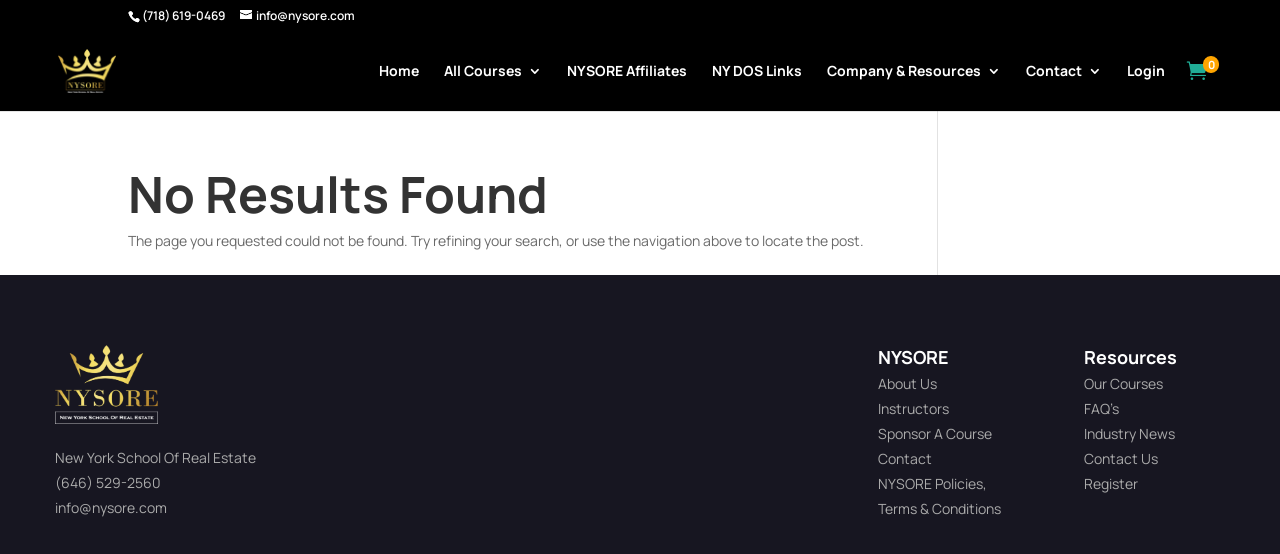

--- FILE ---
content_type: text/css
request_url: https://nysore.com/wp-content/plugins/wdm-learndash-woocommerce-customization/assets/css/public-style.css?ver=1724219544
body_size: 368
content:
#wdm-certificate-wrapper {
  margin-top: 10px;
}
.license-div {
  position: relative;
}

.wdm-container {
  margin: 10px 0px;
}

.wdm-container input {
  width: initial !important;
}

.wdm-container label {
  font-size: 16px;
  margin-right: 10px;
}

.remove-license {
  position: absolute;
  right: 12px;
  font-size: 25px;
  top: 5px;
}

.license-div .wdm-registration-select select {
  width: 100%;
  font-size: initial;
  border: 2px solid #a1a1a1;
  border-radius: 5px;
}

.wdm-profile-select select,
.wdm-profile-expiry-date input {
  width: 100%;
  font-size: initial;
}
.wdm-add-license-profile button {
  font-size: initial;
}

.wdm-add-license-profile {
  margin-top: 10px;
}
.license-div label {
  font-size: initial;
}

.wdm-profile-license-div {
  width: 80%;
  margin-top: 10px;
}

.wdm-license-profile-button {
  margin: 1% 0;
  display: flex;
  flex-direction: column;
}

.wdm-add-license-profile-button {
  font-size: 0.94em !important;
  width: fit-content !important;
  padding: 10px 19px !important;
}

.wdm-update-license-profile-button {
  align-self: center;
  font-size: 0.94em !important;
}

.license-div p {
  padding: 0;
}

.license-div div {
  margin-bottom: 2em;
}

.license-div {
  border: 2px solid #9f9f9f;
  margin: 15px 0;
  padding: 20px 20px 0px 20px;
  border-radius: 20px;
}

.alert {
  padding: 20px;
  background-color: #f44336;
  color: white;
}

.closebtn {
  margin-left: 15px;
  color: white;
  font-weight: bold;
  float: right;
  font-size: 22px;
  line-height: 20px;
  cursor: pointer;
  transition: 0.3s;
}

.closebtn:hover {
  color: black;
}


--- FILE ---
content_type: text/css
request_url: https://nysore.com/wp-content/plugins/sfwd-lms/assets/css/learndash-admin-settings-page.min.css?ver=4.21.2
body_size: 5846
content:
.learndash-settings-page-wrap .error,.learndash-settings-page-wrap .error a{color:red}a.learndash-description-link{color:#000;text-decoration:none}span.learndash-description{display:none}.sfwd_options .sfwd_input p.ld-clear{line-height:0;margin:0}.sfwd_options .ld-setting-field-sub{padding-top:5px}.sfwd_options .ld-setting-field-sub input[type=button]{margin-right:5px}.ld-metabox-description p{color:#666;font-style:italic;font-weight:400;margin:5px 0 0}.sfwd_options .sfwd_option_label .descripton{clear:both;display:block;float:left;font-weight:400;text-align:left}.sfwd_options .ld-settings-sub-level-1 .sfwd_input{border-left:1px solid #ccc;margin-left:10px;padding-left:10px;position:relative}.sfwd_options .ld-settings-sub-level-1 .ld-settings-sub-level-2{border-left:1px solid #ccc;margin-left:10px;padding-left:5px}.sfwd_options .ld-settings-sub-level-1 .ld-settings-sub-level-2 .sfwd_input .sfwd_option_label{max-width:290px;width:calc(38% - 1px)}.sfwd_options .ld-settings-inner .sfwd_input{border-left:1px solid #ccc;margin-left:25px;padding-left:20px}.sfwd_options .ld-settings-inner .sfwd_input .sfwd_option_label{margin-left:0;margin-right:0;max-width:none;min-width:none;padding-right:0;width:30%}.sfwd_options .ld-settings-inner .sfwd_input .sfwd_option_label.sfwd_option_label_full,.sfwd_options .sfwd_input .sfwd_option_label.sfwd_option_label_full{width:100%}.sfwd_options .ld-settings-inner .sfwd_input .sfwd_option_input{max-width:none;min-width:120px;width:65%}.sfwd_options .ld-settings-inner .sfwd_input .sfwd_option_input.sfwd_option_input_full,.sfwd_options .sfwd_option_input.sfwd_option_input_full{width:100%}.sfwd_options .sfwd_input_type_quiz-custom-fields .sfwd_option_input.sfwd_option_input_full{float:none}.sfwd_options .ld-switch-wrapper{display:flex;margin-top:5px}.sfwd_options .ld-switch{margin-right:16px;position:relative}.sfwd_options .ld-switch__input{border:none;height:100%;left:0;margin:0;opacity:0;padding:0;position:absolute;top:0;width:100%;z-index:1}.sfwd_options .ld-switch__track{background-color:#fff;border:2px solid #6c7781;border-radius:9px;box-sizing:border-box;content:"";display:inline-block;height:18px;transition:background .2s ease,border .2s ease;vertical-align:top;width:36px}.sfwd_options .ld-switch__thumb{background-color:#6c7781;border:5px solid #6c7781;border-radius:50%;box-sizing:border-box;display:block;height:10px;left:4px;position:absolute;top:4px;transition:transform .1s ease;width:10px}.sfwd_options .ld-switch__on-off{border:2px solid #6c7781;border-radius:100%;box-sizing:border-box;display:block;height:6px;position:absolute;right:6px;top:6px;width:6px}.sfwd_options .ld-switch__input:checked~.ld-switch__track{background-color:#11a0d2;border-color:#11a0d2}.sfwd_options .ld-switch__input:checked~.ld-switch__thumb{background-color:#fff;border-width:0;transform:translateX(18px)}.sfwd_options .ld-switch__input:checked~.ld-switch__on-off{background-color:#fff;border:0;border-radius:0;height:6px;left:8px;right:auto;width:2px}.sfwd_options .ld-switch__input:focus~.ld-switch__track{box-shadow:0 0 0 2px #fff,0 0 0 3px #6c7781;outline:2px solid #0000;outline-offset:2px}.sfwd_options .ld-switch__input:hover~.ld-switch__track{border-color:#11a0d2}.sfwd_options .ld-switch__input:checked:hover~.ld-switch__track{background-color:#6c7781;border-color:#6c7781}.sfwd_options .ld-switch.-disabled~label,.sfwd_options .ld-switch__input[disabled=disabled]{pointer-events:none}.sfwd_options .ld-switch__input[disabled=disabled]{opacity:0!important}.sfwd_options .ld-switch__input[disabled=disabled]~.ld-switch__track{opacity:.5}.sfwd_options .ld-radio-input{clip:rect(1px,1px,1px,1px);word-wrap:normal!important;border:0;clip-path:inset(50%);height:1px;margin:-1px;overflow:hidden;padding:0;position:absolute;width:1px}.sfwd_options .ld-radio-input__label{margin-right:16px}.sfwd_options .ld-radio-input__label:before{border:2px solid #6c7781;border-radius:100%;box-sizing:border-box;content:"";display:inline-block;height:16px;margin-right:10px;vertical-align:middle;width:16px}.sfwd_options .ld-radio-input__label>span{color:#5f5f5f;font-weight:700;vertical-align:middle}.sfwd_options .ld-radio-input:checked+.ld-radio-input__label:before{background-color:#11a0d2;box-shadow:inset 0 0 0 2px #fff}.sfwd_options .ld-radio-input:checked:focus+.ld-radio-input__label:before{box-shadow:inset 0 0 0 2px #fff,0 0 0 2px #fff,0 0 0 3px #6c7781}.sfwd_options .ld-radio-input:focus+.ld-radio-input__label:before{box-shadow:0 0 0 2px #fff,0 0 0 3px #6c7781;outline:2px solid #0000;outline-offset:2px}.sfwd_options .ld-radio-input:hover+.ld-radio-input__label:before{border-color:#11a0d2}.sfwd_options .ld-radio-input[disabled=disabled],.sfwd_options .ld-radio-input[disabled=disabled]+.ld-radio-input__label{pointer-events:none}.sfwd_options .ld-radio-input[disabled=disabled]+.ld-radio-input__label:before{opacity:.5}.sfwd_options .ld-radio-description{color:#666;padding-left:25px}.sfwd_options .ld-checkbox-input{clip:rect(1px,1px,1px,1px);word-wrap:normal!important;border:0;clip-path:inset(50%);height:1px;margin:-1px;overflow:hidden;padding:0;position:absolute;width:1px}.sfwd_options .ld-checkbox-input__label{margin-right:16px}.sfwd_options .ld-checkbox-input__label:before{border:2px solid #6c7781;box-sizing:border-box;content:"";display:inline-block;height:16px;margin-right:10px;vertical-align:middle;width:16px}.sfwd_options .ld-checkbox-input__label>span{vertical-align:middle}.sfwd_options .ld-checkbox-input:checked+.ld-checkbox-input__label:before{align-items:center;color:#11a0d2;content:"\2713";display:inline-flex;font-weight:900;justify-content:center}.sfwd_options .ld-checkbox-input:focus+.ld-checkbox-input__label:before{box-shadow:0 0 0 2px #fff,0 0 0 3px #6c7781;outline:2px solid #0000;outline-offset:2px}.sfwd_options .ld-checkbox-input:hover+.ld-checkbox-input__label:before{border-color:#11a0d2}.sfwd_options .ld-checkbox-input[disabled=disabled],.sfwd_options .ld-checkbox-input[disabled=disabled]+.ld-checkbox-input__label{pointer-events:none}.sfwd_options .ld-checkbox-input[disabled=disabled]+.ld-checkbox-input__label:before{opacity:.5}.sfwd_options .sfwd_option_input p.learndash-section-field-checkbox-p{margin:3px 0 0;padding:0}.sfwd_options .learndash-section-field-password,.sfwd_options .learndash-section-field-text{border:1px solid #ddd;border-radius:2px;box-shadow:none;box-sizing:border-box;font-size:14px;padding:5px 7px;width:100%}.sfwd_options .learndash-section-field-number.-medium,.sfwd_options .learndash-section-field-text.-medium,.sfwd_options .learndash-section-field-url.-medium{width:50%}.sfwd_options .learndash-section-field-number.-small,.sfwd_options .learndash-section-field-text.-small,.sfwd_options .learndash-section-field-url.-small{width:100px}.sfwd_options .learndash-section-field-number:focus,.sfwd_options .learndash-section-field-text:focus{border-color:#11a0d2;outline:0}.sfwd_options .learndash-section-field-number:hover,.sfwd_options .learndash-section-field-text:hover,.sfwd_options .learndash-section-field-url:hover{border-color:#999}.sfwd_options .learndash-section-field-number.full-text,.sfwd_options .learndash-section-field-text.full-text,.sfwd_options .learndash-section-field-url.full-text{width:100%}.sfwd_options span.learndash_settings_field_text_prefix.-medium{color:#33333380;display:inline-block;padding-bottom:0;padding-top:0;width:75%}.sfwd_options span.learndash_settings_field_text_prefix input[type=text]{border:0;padding-bottom:8px;padding-left:0;width:max-content}.sfwd_options .ld-select{background-color:#fff;border:1px solid #ccc;border-radius:3px;display:inline-block;max-width:450px;overflow:hidden;position:relative;vertical-align:middle;width:100%}.sfwd_options .ld-select:after{speak:none;border-bottom:0;border-left:5px solid #0000;border-right:5px solid #0000;border-top:5px solid #000;content:"";height:0;pointer-events:none;position:absolute;right:5px;top:50%;transform:translateY(-50%);width:0}.sfwd_options .ld-select-multiple:after,.sfwd_options .ld-select2:after{border:none}.select2-container--learndash .select2-selection--single .select2-selection__rendered{color:#72777c!important}.select2-container--learndash .select2-results__option--highlighted[aria-selected]{background-color:#11a0d2!important}.sfwd_options .ld-select-multiple.ld-select2 .select2-container .select2-selection__rendered>:first-child.select2-search--inline,.sfwd_options .ld-select-multiple.ld-select2 .select2-container .select2-selection__rendered>:first-child.select2-search--inline .select2-search__field{width:100%!important}.sfwd_options .ld-select-multiple.ld-select2 .select2-container li{margin-bottom:0}.sfwd_options .select2-container .select2-search--inline .select2-search__field{margin-bottom:2px;margin-top:3px}.sfwd_options .ld-select select{-moz-appearance:none;-webkit-appearance:inherit;appearance:none;background:none;border:0;font-size:14px;height:100%;margin:0;max-width:100%;padding:5px 10px;width:100%;z-index:2}.sfwd_options .ld-select select:focus{box-shadow:inset 0 0 0 1px #6c7781}.sfwd_options .ld-select select::-ms-expand{display:none}.sfwd_options .ld-select select:-moz-focusring{text-shadow:$select--focus-ring--text-shadow}.sfwd_options .ld-select select option{border:0;width:100%}.sfwd_options .ld-select2 .select2-container--learndash{height:100%;max-width:450px;width:100%!important}.sfwd_options .ld-select2 .select2-container--learndash .select2-selection--single{border:0;height:100%;padding-bottom:3px;padding-top:3px}.sfwd_options .ld-select2 .select2-container--learndash .select2-selection--single .select2-selection__arrow{height:100%}.sfwd_options .ld-select2 .select2-container--learndash .select2-selection--single .select2-selection__arrow b{border-top-color:inherit}.sfwd_options .select2-container--learndash .select2-selection--multiple{border:0 solid #aaa!important}.sfwd_options .select2-container .select2-search--inline .select2-search__field{color:#444!important;padding-top:5px!important}body.edit-php .tablenav.top .select2-container--learndash,body.users-php .tablenav.top .select2-container--learndash{-webkit-appearance:none;border-color:#7e8993;border-radius:3px;box-shadow:none;color:#32373c;color:#32373c!important;cursor:pointer;float:left;font-size:14px;line-height:2;margin-left:1px;margin-right:6px;max-width:25rem;min-height:30px;vertical-align:middle}body.edit-php .tablenav.top .select2-container--learndash .select2-selection--single,body.users-php .tablenav.top .select2-container--learndash .select2-selection--single{background-color:#fff;background:#fff url("data:image/svg+xml;charset=US-ASCII,%3Csvg%20width%3D%2220%22%20height%3D%2220%22%20xmlns%3D%22http%3A%2F%2Fwww.w3.org%2F2000%2Fsvg%22%3E%3Cpath%20d%3D%22M5%206l5%205%205-5%202%201-7%207-7-7%202-1z%22%20fill%3D%22%23555%22%2F%3E%3C%2Fsvg%3E") no-repeat right 5px top 55%;background-size:16px 16px;border:1px solid #7e8993;border-radius:4px;box-shadow:0 0 0 #0000;color:#32373c!important;height:30px}body.edit-php .tablenav.top .select2-container--learndash .select2-selection--single .select2-selection__placeholder,body.users-php .tablenav.top .select2-container--learndash .select2-selection--single .select2-selection__placeholder{color:#32373c!important}body.edit-php .tablenav.top .select2-container--learndash .select2-selection--single .select2-selection__arrow,body.users-php .tablenav.top .select2-container--learndash .select2-selection--single .select2-selection__arrow{display:none}.sfwd_options .sfwd_option_div p.ld-radio-input-wrapper{margin-bottom:1px}.sfwd_options .sfwd_input textarea{color:#515151;font-size:14px;line-height:25px;margin:0;width:100%}.sfwd_options .sfwd_input>.sfwd_input:first-child{margin-top:20px}.sfwd_options .sfwd_option_input p{margin-top:0}.sfwd_options .sfwd_option_label{box-sizing:border-box;flex:1 0 100%;font-weight:700;margin-bottom:10px;padding-right:0}.sfwd_options .sfwd_option_input{flex:1 0 100%;margin-bottom:10px}.sfwd_options .sfwd_option_div select[multiple]{min-height:100px;width:100%}.sfwd_options .ld-settings-inner-state-closed,.sfwd_options .ld-settings-sub.ld-settings-sub-state-closed,.sfwd_options .ld-theme-settings-section-state-closed{display:none}.sfwd_options .ld-settings-inner-state-open
.sfwd_options .ld-theme-settings-section-state-open,.sfwd_options .ld-settings-sub.ld-settings-sub-state-open{display:block}.sfwd_options .ld-settings-sub-advanced .sfwd_input{border-left:1px solid #ccc;margin-left:1px}.sfwd_options .ld-settings-sub-advanced .ld-settings-sub-advanced-inner-state-closed{display:none}.sfwd_options .ld-settings-sub-advanced .ld-settings-sub-advanced-inner-state-open{display:block}.sfwd_options .ld-settings-sub-advanced .ld-settings-sub-advanced-inner .sfwd_option_input,.sfwd_options .ld-settings-sub-advanced .ld-settings-sub-advanced-inner .sfwd_option_label{width:auto}.sfwd_options .tooltip{display:inline-block;opacity:1;position:relative}.sfwd_options .tooltip .tooltiptext{background-color:#11a0d2;border-radius:6px;bottom:100%;color:#fff;left:50%;margin-bottom:5px;margin-left:-90px;padding:5px 0;position:absolute;text-align:center;visibility:hidden;width:180px;z-index:1}.sfwd_options .-disabled.tooltip:hover .tooltiptext{visibility:visible}.sfwd_options .tooltip .tooltiptext:after{border:5px solid #0000;border-top-color:#11a0d2;content:" ";left:50%;margin-left:-5px;position:absolute;top:100%}.sfwd_options .form_table_wrapper{border:0 solid #c2c2c2;margin-top:0;padding:0}.sfwd_options .form_table_wrapper table{border-collapse:collapse}.sfwd_options .form_table_wrapper #form_add{background-color:initial;background-image:url("data:image/svg+xml;charset=utf-8,%3Csvg width='256' height='256' xmlns='http://www.w3.org/2000/svg'%3E%3Cpath fill='%23007cba' d='M185.066 128c0 3.534-2.866 6-6.4 6H134v44.666c0 3.534-2.467 6.399-6 6.399-3.534 0-6-2.865-6-6.399V134H77.332c-3.535 0-6.4-2.466-6.4-6s2.866-6 6.4-6H122V77.331c0-3.534 2.466-6.4 6-6.4 3.533 0 6 2.866 6 6.4V122h44.666c3.534 0 6.4 2.466 6.4 6zM256 128C256 57.42 198.58 0 128 0S0 57.42 0 128s57.42 128 128 128 128-57.42 128-128zm-12.8 0c0 63.521-51.679 115.2-115.2 115.2-63.522 0-115.2-51.679-115.2-115.2C12.8 64.478 64.478 12.8 128 12.8c63.521 0 115.2 51.678 115.2 115.2z'/%3E%3C/svg%3E");background-position:center left 3px;background-repeat:no-repeat;background-size:16px 16px;border:0;box-shadow:none;color:#007cba;cursor:pointer;font-size:14px;font-weight:700;padding:5px 10px 5px 30px}.sfwd_options .form_table_wrapper #form_add:hover{background-image:url("data:image/svg+xml;charset=utf-8,%3Csvg width='256' height='256' xmlns='http://www.w3.org/2000/svg'%3E%3Cpath fill='%2311a0d2' d='M185.066 128c0 3.534-2.866 6-6.4 6H134v44.666c0 3.534-2.467 6.399-6 6.399-3.534 0-6-2.865-6-6.399V134H77.332c-3.535 0-6.4-2.466-6.4-6s2.866-6 6.4-6H122V77.331c0-3.534 2.466-6.4 6-6.4 3.533 0 6 2.866 6 6.4V122h44.666c3.534 0 6.4 2.466 6.4 6zM256 128C256 57.42 198.58 0 128 0S0 57.42 0 128s57.42 128 128 128 128-57.42 128-128zm-12.8 0c0 63.521-51.679 115.2-115.2 115.2-63.522 0-115.2-51.679-115.2-115.2C12.8 64.478 64.478 12.8 128 12.8c63.521 0 115.2 51.678 115.2 115.2z'/%3E%3C/svg%3E");color:#11a0d2}.sfwd_options .form_table_wrapper .form_move{text-decoration:none}.sfwd_options .form_table_wrapper .form_delete{background-color:initial;background-image:url("data:image/svg+xml;charset=utf-8,%3Csvg aria-hidden='true' class='dashicon dashicons-dismiss' xmlns='http://www.w3.org/2000/svg' width='20' height='20'%3E%3Cpath fill='%23a00' d='M10 2c4.42 0 8 3.58 8 8s-3.58 8-8 8-8-3.58-8-8 3.58-8 8-8zm5 11-3-3 3-3-2-2-3 3-3-3-2 2 3 3-3 3 2 2 3-3 3 3z'/%3E%3C/svg%3E");background-position:center left 3px;background-repeat:no-repeat;border:0;color:#a00;cursor:pointer;font-weight:700;margin:0;opacity:0;padding:5px 10px 5px 30px;transition:opacity .1s;visibility:hidden}.sfwd_options .form_table_wrapper .form_delete:hover{color:red}.sfwd_options .form_table_wrapper tbody.ui-sortable tr:hover .form_delete{opacity:1;visibility:visible}.sfwd_options .form_table_wrapper tbody.ui-sortable tr td,.sfwd_options .form_table_wrapper thead tr th{padding:10px 5px;transition:box-shadow .1s}.sfwd_options .form_table_wrapper tbody.ui-sortable tr:hover td{box-shadow:0 1px 0 0 #11a0d2,0 -1px 0 0 #11a0d2}.sfwd_options .form_table_wrapper tbody.ui-sortable tr:hover td:first-of-type{box-shadow:0 1px 0 0 #11a0d2,0 -1px 0 0 #11a0d2,-1px 0 0 0 #11a0d2}.sfwd_options .form_table_wrapper tbody.ui-sortable tr:hover td:last-of-type{box-shadow:0 1px 0 0 #11a0d2,0 -1px 0 0 #11a0d2,1px 0 0 0 #11a0d2}.sfwd_options .form_table_wrapper tbody.ui-sortable tr td:first-of-type{text-align:center}.sfwd_options .form_table_wrapper .ld-select.-field select{padding:0 10px}.sfwd_options .form_table_wrapper #form_table thead th{text-transform:uppercase}.sfwd_options .form_table_wrapper #form_add_wrapper{margin-left:10px;margin-top:10px}#learndash-quiz-resultList ul#resultList{width:100%}#learndash-quiz-resultList ul#resultList li{border:1px dotted;padding:5px}#learndash-quiz-resultList ul#resultList li .resultHeader{background-color:#ebebeb;margin-bottom:5px;padding:10px}#learndash-quiz-resultList input.addResult{background-image:url("data:image/svg+xml;charset=utf-8,%3Csvg width='256' height='256' xmlns='http://www.w3.org/2000/svg'%3E%3Cpath fill='%23007cba' d='M185.066 128c0 3.534-2.866 6-6.4 6H134v44.666c0 3.534-2.467 6.399-6 6.399-3.534 0-6-2.865-6-6.399V134H77.332c-3.535 0-6.4-2.466-6.4-6s2.866-6 6.4-6H122V77.331c0-3.534 2.466-6.4 6-6.4 3.533 0 6 2.866 6 6.4V122h44.666c3.534 0 6.4 2.466 6.4 6zM256 128C256 57.42 198.58 0 128 0S0 57.42 0 128s57.42 128 128 128 128-57.42 128-128zm-12.8 0c0 63.521-51.679 115.2-115.2 115.2-63.522 0-115.2-51.679-115.2-115.2C12.8 64.478 64.478 12.8 128 12.8c63.521 0 115.2 51.678 115.2 115.2z'/%3E%3C/svg%3E");background-size:16px 16px;color:#007cba;font-size:14px}#learndash-quiz-resultList input.addResult,#learndash-quiz-resultList ul#resultList li input.deleteResult{background-color:initial;background-position:center left 3px;background-repeat:no-repeat;border:0;cursor:pointer;font-weight:700;padding:5px 10px 5px 30px}#learndash-quiz-resultList ul#resultList li input.deleteResult{background-image:url("data:image/svg+xml;charset=utf-8,%3Csvg aria-hidden='true' class='dashicon dashicons-dismiss' xmlns='http://www.w3.org/2000/svg' width='20' height='20'%3E%3Cpath fill='%23a00' d='M10 2c4.42 0 8 3.58 8 8s-3.58 8-8 8-8-3.58-8-8 3.58-8 8-8zm5 11-3-3 3-3-2-2-3 3-3-3-2 2 3 3-3 3 2 2 3-3 3 3z'/%3E%3C/svg%3E");color:#a00;float:right;margin:0;opacity:0;transition:opacity .1s;visibility:hidden}#learndash-quiz-resultList ul#resultList li:hover input.deleteResult{opacity:1;visibility:visible}#learndash-quiz-resultList #resultList li .expand-arrow{cursor:pointer;float:right;margin-top:3px}#learndash-quiz-resultList #resultList li .expand-arrow-up svg{transform:rotate(180deg)}.sfwd_options .sfwd_option_label .descripton p{margin-bottom:0}.sfwd_options .sfwd_option_input_full{margin-left:0;margin-right:0}.learndash_navigation_questions_list ul.learndash-quiz-questions li a{font-weight:400;text-decoration:none!important}.learndash_navigation_questions_list ul.learndash-quiz-questions li.ld-question-overview-widget-item-current a{font-weight:700}.learndash_navigation_questions_list .ld-question-overview-widget-add{font-weight:700;text-decoration:none!important}.sfwd_options #learndash-quiz-admin-data-handling-settings_associated_settings_field,.sfwd_options #learndash-quiz-admin-data-handling-settings_emailNotification_field,.sfwd_options #learndash-quiz-admin-data-handling-settings_statisticsIpLock_field,.sfwd_options #learndash-quiz-admin-data-handling-settings_timeLimitCookie_field,.sfwd_options #learndash-quiz-admin-data-handling-settings_toplistDataAddBlock_field,.sfwd_options #learndash-quiz-admin-data-handling-settings_toplistDataShowIn_field,.sfwd_options #learndash-quiz-display-content-settings_quizModus_multiple_questionsPerPage_field,.sfwd_options #learndash-quiz-display-content-settings_quizModus_single_feedback_field,.sfwd_options #learndash-quiz-display-content-settings_showMaxQuestionValue_field,.sfwd_options #learndash-quiz-display-content-settings_showMaxQuestion_field,.sfwd_options #learndash-quiz-results-options_resultText_field{border-left:none;margin-left:0;padding-left:0}.sfwd_options #learndash-course-access-settings_course_access_list_field,.sfwd_options #learndash-course-display-content-settings_course_materials_field,.sfwd_options #learndash-lesson-display-content-settings_lesson_assignment_points_amount_field,.sfwd_options #learndash-lesson-display-content-settings_lesson_materials_field,.sfwd_options #learndash-quiz-display-content-settings_quizModus_single_back_button_field,.sfwd_options #learndash-quiz-display-content-settings_quiz_materials_field,.sfwd_options #learndash-quiz-display-content-settings_showMaxQuestionValue_field,.sfwd_options #learndash-topic-display-content-settings_lesson_assignment_points_amount_field,.sfwd_options #learndash-topic-display-content-settings_topic_materials_field{border-left:none}.sfwd_options #learndash-lesson-access-settings_visible_after_field,.sfwd_options #learndash-lesson-access-settings_visible_after_specific_date_field,.sfwd_options #learndash-quiz-access-settings_visible_after_field,.sfwd_options #learndash-quiz-access-settings_visible_after_specific_date_field,.sfwd_options #learndash-quiz-display-content-settings_quizModus_single_back_button_field,.sfwd_options #learndash-topic-access-settings_visible_after_field,.sfwd_options #learndash-topic-access-settings_visible_after_specific_date_field{border-left:none;padding-left:0}.sfwd_options #learndash-quiz-results-options_resultText_field{padding-left:10px}.sfwd_options input[name=templateLoad],.sfwd_options input[name=templateName]{margin-top:5px}.ld-settings-inner .ld-radio-input__label>span{font-weight:400}.ld-divider{border-bottom:1px solid #eee;margin:20px 0}.sfwd_options .ld-settings-inner .sfwd_option_input,.sfwd_options .ld-settings-inner-lesson_video_display_timing_after .sfwd_option_input{width:40%!important}.sfwd_options #learndash-lesson-access-settings_visible_after_specific_date_field .sfwd_option_input,.sfwd_options #learndash-quiz-access-settings_visible_after_specific_date_field .sfwd_option_input,.sfwd_options #learndash-topic-access-settings_visible_after_specific_date_field .sfwd_option_input{width:80%!important}.sfwd_options .ld-settings-sub .sfwd_option_label{max-width:285px;width:calc(38% - 15px)}.sfwd_options #learndash-lesson-display-content-settings_assignment_upload_limit_count_field .sfwd_option_label,.sfwd_options #learndash-lesson-display-content-settings_lesson_assignment_deletion_enabled_field .sfwd_option_label{width:35%!important}.sfwd_options #learndash-lesson-access-settings_visible_after_specific_date_field input[type=number]{padding:0!important}.sfwd_options .ld-settings-inner-lesson_video_display_timing_after .sfwd_option_label{width:35%!important}.sfwd_options .ld-settings-inner-quizModus_single .sfwd_option_input{width:65%!important}.sfwd_options .ld-settings-email-header-wrapper{margin-bottom:30px}.sfwd_options .ld-settings-email-header{font-weight:700}.sfwd_options .ld-settings-email-description{font-weight:300}.sfwd_options .learndash_settings_field_invalid label.sfwd_label{color:red}.sfwd_options .learndash_settings_field_invalid input:invalid{border:1px solid red;box-shadow:none}.sfwd_options .learndash_settings_field_invalid .learndash-section-field-error{color:red}#learndash-settings-fields-notice-errors p.errors-header{font-weight:900}#learndash-settings-fields-notice-errors ul.errors-list{list-style:disc}#learndash-settings-fields-notice-errors ul.errors-list li{margin-left:15px}.ld__builder-sidebar-widget .components-checkbox-control__input[type=checkbox]:checked:before{content:url("data:image/svg+xml;utf8,%3Csvg%20xmlns%3D%27http%3A%2F%2Fwww.w3.org%2F2000%2Fsvg%27%20viewBox%3D%270%200%2020%2020%27%3E%3Cpath%20d%3D%27M14.83%204.89l1.34.94-5.81%208.38H9.02L5.78%209.67l1.34-1.25%202.57%202.4z%27%20fill%3D%27%231e8cbe%27%2F%3E%3C%2Fsvg%3E")}.plugin-update p.ld-plugin-update-notice:before{content:"";margin-right:0}.notice.ld-plugin-update-notice,.plugin-update .ld-plugin-update-notice{margin-top:10px;padding:10px}.ld-plugin-update-notice .version{font-weight:700}.ld-plugin-update-notice .header{font-size:130%;font-weight:700}.ld_settings_postbox .ld-settings-info-banner{display:block;margin:5px 0;padding:5px 10px}.ld_settings_postbox .ld-settings-info-banner p:before{float:left;font:normal 20px/1 dashicons}.ld_settings_postbox .ld-settings-info-banner p{-webkit-font-smoothing:antialiased;-moz-osx-font-smoothing:grayscale;font-size:13px;line-height:1.5em;margin:.5em 0;padding:0;vertical-align:top}.ld_settings_postbox .ld-settings-info-banner.ld-settings-info-banner-alert{background-color:#fbeaea;border-left:2px solid #dc3232}.ld_settings_postbox .ld-settings-info-banner.ld-settings-info-banner-alert p:before{color:#dc3232;content:"\f534";margin-right:6px}.ld_settings_postbox .ld-settings-info-banner.ld-settings-info-banner-success{border-color:#46b450;border-style:solid;border-width:0 0 1px 2px}ul.learndash-settings-sub{float:none}table.learndash-settings-table th,ul.learndash-settings-sub li.learndash-settings-sub-current a{font-weight:700}table.learndash-settings-table td.col-valign-middle{vertical-align:middle}table.learndash-settings-table-sortable .ui-sortable-helper{display:table}table.learndash-settings-table-sortable td.col-name-move{cursor:grab}.edit-post-sidebar #learndash_group_attributes_metabox select#group_parent_id{max-width:85%;width:100%}#learndash_group_attributes_metabox input#group_menu_order{display:block}.edit-post-sidebar #learndash_group_attributes_metabox .group-menu-order-label-wrapper{margin-top:10px}.ld_settings_postbox .postbox-header{display:block}.edit-post-meta-boxes-area #poststuff #learndash_course_builder .postbox-header .hndle,.edit-post-meta-boxes-area #poststuff #learndash_quiz_builder .postbox-header .hndle,.edit-post-meta-boxes-area #poststuff .ld_settings_postbox .postbox-header .hndle{border-bottom:none;padding:5px 12px;width:auto}.ld_settings_postbox .postbox-header .hndle{display:inline-block}.ld_settings_postbox .postbox-header .handle-actions{display:inline-block;float:right}.ld_settings_postbox .postbox-header .handle-actions .handle-order-higher,.ld_settings_postbox .postbox-header .handle-actions .handle-order-lower,body[data-active-tab=learndash_course_builder] .postbox-header .handle-actions .handle-order-higher,body[data-active-tab=learndash_course_builder] .postbox-header .handle-actions .handle-order-lower,body[data-active-tab=learndash_quiz_builder] .postbox-header .handle-actions .handle-order-higher,body[data-active-tab=learndash_quiz_builder] .postbox-header .handle-actions .handle-order-lower{display:none}.ld_settings_postbox .postbox-header .ld-metabox-description{display:block;padding:0 12px 5px}#certificate-shortcodes.wrap .inside .dashicons,#certificate-shortcodes.wrap .inside .dashicons-before:before,#course-shortcodes.wrap .inside .dashicons,#course-shortcodes.wrap .inside .dashicons-before:before{text-decoration:none}.learndash-settings-page-wrap .notice.connect-stripe a{margin-left:22px}.notice.connect-stripe .learndash-stripe-connect,.sfwd_options .learndash-stripe-connect{align-items:center;background:#6772e5;border-radius:5px;color:#fff;display:flex;font-size:16px;justify-content:center;letter-spacing:.6px;padding:6px 24px;text-decoration:none;transition:all .3s ease;width:200px}@media screen and (max-width:720px){.notice.connect-stripe,.sfwd_options .learndash-stripe-connect{align-items:flex-start;flex-direction:column;gap:15px;margin-left:0}.sfwd_options .learndash-stripe-connect{align-self:stretch;justify-content:center}.learndash-settings-page-wrap .notice.connect-stripe a{margin-left:0}}.learndash-stripe-connect:focus,.learndash-stripe-connect:hover,.notice.connect-stripe .learndash-stripe-connect:active,.notice.connect-stripe .learndash-stripe-connect:focus,.notice.connect-stripe .learndash-stripe-connect:hover,.sfwd_options .learndash-stripe-connect:active{background:#3f4ddf;color:#fff}.notice.connect-stripe .learndash-stripe-connect .stripe-logo,.sfwd_options .learndash-stripe-connect .stripe-logo{padding:2px 10px 0 0}.sfwd_options .learndash-stripe-webhook-url{align-items:center;display:flex;width:100%}.sfwd_input.sfwd_input_type_text--learndash_stripe_connection_settings_webhook_status_message_live,.sfwd_input.sfwd_input_type_text--learndash_stripe_connection_settings_webhook_status_message_test,.sfwd_input.sfwd_input_type_text--learndash_stripe_connection_settings_webhook_validation_button{padding:0}.ld-stripe-webhook-live-status__message svg,.ld-stripe-webhook-test-status__message svg{height:15px;width:15px}#learndash-options-logs{padding:0 10px;width:98%}#learndash-options-logs h4{padding:6px 0}#learndash-options-logs .tabs{display:flex}#learndash-options-logs .tabs .tab{background:#f8fafc;border-radius:4px;color:#6b7280;cursor:pointer;font-size:.85rem;font-weight:500;margin-right:12px;padding:7px 12px}#learndash-options-logs .tabs .tab.selected{background:#e5e7eb}#learndash-options-logs .tab-content{padding-right:20px}#learndash-options-logs .learndash-options-logs-list-item-content{background:#fff;display:block;height:50vh;margin-bottom:20px;width:100%}#learndash-bulk-edit{padding:0 10px}#learndash-bulk-edit h4{padding:6px 0}#learndash-bulk-edit .tabs{display:flex}#learndash-bulk-edit .tabs .tab{background:#f8fafc;border-radius:4px;color:#6b7280;cursor:pointer;font-size:.85rem;font-weight:500;margin-right:12px;padding:7px 12px}#learndash-bulk-edit .tabs .tab.selected{background:#e5e7eb}#learndash-bulk-edit .tab-content{padding-right:20px}#learndash-bulk-edit .sfwd_option_input{float:none;margin:0;width:100%}#learndash-bulk-edit.sfwd_options .learndash-section-field-url.full-text{border:1px solid #ddd;border-radius:2px;box-shadow:none;box-sizing:border-box;font-size:14px;padding:5px 7px;width:50%}#learndash-bulk-edit .select2{width:100%!important}#learndash-bulk-edit.sfwd_options .select2-container--learndash .select2-selection--multiple{border:1px solid #8c8f94!important}#learndash-bulk-edit .select2-search--inline{display:contents}#learndash-bulk-edit .select2-search__field:placeholder-shown{padding-left:5px;width:100%!important}#learndash-bulk-edit .bulk-edit-fields .bulk-edit-field,#learndash-bulk-edit .bulk-edit-filters .bulk-edit-filter{background:#f8fafc;border-radius:4px;margin-bottom:10px;padding:15px;width:auto}#learndash-bulk-edit .bulk-edit-fields .bulk-edit-field .bulk-edit-real-field-container,#learndash-bulk-edit .bulk-edit-filters .bulk-edit-filter .bulk-edit-real-filter-container{padding-top:15px}#learndash-bulk-edit .bulk-edit-child-display-switcher-container{padding-bottom:8px;padding-top:8px}#learndash-bulk-edit .bulk-edit-button{margin-top:10px}#learndash-bulk-edit input[type=text].learndash-filter,#learndash-bulk-edit select.learndash-filter{padding:3px 10px;width:100%!important}#learndash-bulk-edit input[type=checkbox],#learndash-bulk-edit input[type=radio]{margin:0 .3rem 0 0;vertical-align:middle}#learndash-bulk-edit input[type=radio]{margin-left:.75rem}#learndash-bulk-edit input[type=radio]:first-of-type{margin-left:0}#learndash_import_export_settings_import_export #learndash-import-export{display:flex;margin-top:-5px;padding:0 10px}#learndash_import_export_settings_import_export #learndash-import-export>*{flex:1}#learndash_import_export_settings_import_export #learndash-import-export>:last-of-type{padding-left:50px}#learndash_import_export_settings_import_export h4{padding:6px 0}#learndash_import_export_settings_import_export label{padding-right:10px;vertical-align:initial}#learndash_import_export_settings_import_export .learndash-export-items{margin-bottom:-10px;margin-top:25px}#learndash_import_export_settings_import_export .learndash-export-item{background:#f8fafc;border-radius:4px;margin-bottom:10px;padding:15px;width:auto}#learndash_import_export_settings_import_export .learndash-export-item .learndash-export-item-group-label{display:inline-flex;font-weight:500;min-width:140px}#learndash_import_export_settings_import_export .learndash-export-item .learndash-export-item-label{padding-right:15px}#learndash_import_export_settings_import_export .button{margin-top:20px}.col-name-modern-ui-header{margin-right:8px}.ld-settings__badge{border:1px solid #586679;border-radius:3px;color:#586679;display:inline-flex;line-height:12px;padding:6px}.ld-settings__badge--beta{align-items:center;column-gap:4px;justify-content:center}.ld-settings__badge-label--beta{font-size:10px;font-style:normal;font-weight:500;line-height:7px}#learndash_settings_terms_pages_privacy_page_field,#learndash_settings_terms_pages_terms_page_field{border-left:1px solid #ccc;padding-left:15px}#learndash_settings_terms_pages_privacy_page_field .sfwd_option_input_note,#learndash_settings_terms_pages_terms_page_field .sfwd_option_input_note{display:block;margin-top:15px}.learndash-settings-page-wrap .button .icon{display:block;margin:auto}.learndash-settings-page-wrap .action-items{background:#fff;border:1px solid #2271b1;border-radius:3px;margin:0;padding:10px;position:absolute;width:100px;z-index:999}.learndash-settings-page-wrap .action-items--closed{display:none}.learndash-settings-page-wrap .action-items--open{display:block}.learndash-settings-page-wrap .action-items:after{border:10px solid #0000;border-bottom:10px solid #2271b1;border-top:none;content:" ";position:absolute;right:10px;top:-10px}.learndash-settings-page-wrap .action-items .action-item:last-child{margin:0}

--- FILE ---
content_type: text/css
request_url: https://nysore.com/wp-content/themes/divi-learndash-theme/divi-learndash-modules/includes/styles/style.min.css?ver=1.0.0
body_size: 771
content:
.et-db #et-boc .et-l .et-fb-modules-list .divi_learndash_course_grid{box-shadow:inset 0 0 4px green}.et-db #et-boc .et-l .et-fb-modules-list .divi_learndash_course_grid:before{content:'5'}.module-dvld-course-content .course-title{font-size:21px;color:#333}.module-dvld-course-text{font-size:15px;color:#696969;line-height:1.6}.module-dvld-course-category{font-size:13px;color:#20ad96}.module-dvld-course-author span,.module-dvld-course-info span{font-size:14px;color:#8c89a2}.module-dvld-course-inner:hover .module-dvld-course-img-container img{transform:scale(1.1);transition:.5s ease-out}.module-dvld-course-img-container img{transition:.5s}.module-dvld-course-inner:hover{box-shadow:0 0 20px 0 rgba(0,0,0,.2)}.module-dvld-cg-row{display:flex;flex-wrap:wrap}.module-dvld-cg-col{max-width:100%}.module-dvld-cg-col.spacer{order:2;padding:0;margin:0;border:none;box-shadow:none}.module-dvld-course-inner{display:flex;flex-direction:column;height:100%;background-color:#fff;border-radius:7px;overflow:hidden;box-shadow:0 2px 18px 0 rgba(51,51,51,.13);transition:box-shadow .3s;padding-bottom:15px}.module-dvld-course-img-container{position:relative;overflow:hidden;padding-bottom:56%}.module-dvld-course-img-container>img{position:absolute;width:100%;top:0;left:0}.module-dvld-course-img-container span.price{position:absolute;top:15px;left:0;padding:5px 0;font-weight:600;color:#fff;background-color:#20ad96;width:80px;text-align:center}.module-dvld-course-img-container span.free{display:inline-flex;justify-content:center;align-items:flex-end;height:60px;width:130px;background:#ee7455;position:absolute;top:-11px;left:-46px;font-weight:600;text-transform:uppercase;color:#fff;padding-bottom:4px;transform:rotate(-45deg)}.module-dvld-course-content{flex-grow:1;padding:15px;text-align:left}.module-dvld-course-content h1,.module-dvld-course-content h2,.module-dvld-course-content h3,.module-dvld-course-content h4,.module-dvld-course-content h5,.module-dvld-course-content h6{margin-bottom:10px}.module-dvld-course-content p{margin-bottom:0}.module-dvld-course-info span{display:inline-block;margin-right:15px}.module-dvld-course-action{display:flex;flex-wrap:wrap;justify-content:center;align-items:center;padding:0 15px}.module-dvld-course-author{display:flex;align-items:center;flex-grow:1}.module-dvld-course-author>img{border-radius:50%}.module-dvld-course-author>span{display:inline-block;margin-left:10px}@media (min-width:981px){.module-dvld-cg-row[data-columns-grid="4"] .module-dvld-cg-col{width:22.75%;margin-right:3%;margin-bottom:3%}.module-dvld-cg-row[data-columns-grid="2"] .module-dvld-cg-col:nth-child(2n),.module-dvld-cg-row[data-columns-grid="3"] .module-dvld-cg-col:nth-child(3n),.module-dvld-cg-row[data-columns-grid="4"] .module-dvld-cg-col:nth-child(4n){margin-right:0}.module-dvld-cg-row[data-columns-grid="3"] .module-dvld-cg-col{width:31.3333%;margin-right:3%;margin-bottom:3%}.module-dvld-cg-row[data-columns-grid="2"] .module-dvld-cg-col{width:48.5%;margin-right:3%;margin-bottom:3%}}@media (max-width:980px){.module-dvld-cg-row[data-columns-grid] .module-dvld-cg-col{margin-bottom:30px}.module-dvld-cg-row[data-columns-grid="4"] .module-dvld-cg-col{width:31.3333%;margin-right:3%}.module-dvld-cg-row[data-columns-grid="3"] .module-dvld-cg-col:nth-child(2n),.module-dvld-cg-row[data-columns-grid="4"] .module-dvld-cg-col:nth-child(3n){margin-right:0}.module-dvld-cg-row[data-columns-grid="3"] .module-dvld-cg-col{width:47.25%;margin-right:5.5%}.module-dvld-cg-row[data-columns-grid="2"] .module-dvld-cg-col{width:100%}}@media (max-width:767px){.module-dvld-cg-row[data-columns-grid="4"] .module-dvld-cg-col{width:47.25%;margin-right:5.5%}.module-dvld-cg-row[data-columns-grid="4"] .module-dvld-cg-col:nth-child(2n){margin-right:0}.module-dvld-cg-row[data-columns-grid="3"] .module-dvld-cg-col{width:100%;margin-right:0}}@media (max-width:479px){.module-dvld-cg-row[data-columns-grid="4"] .module-dvld-cg-col{width:100%;margin-right:0;margin-bottom:30px}}

--- FILE ---
content_type: application/javascript; charset=UTF-8
request_url: https://nysore.com/wp-content/plugins/wdm-learndash-woocommerce-customization/assets/js/public-script.js?ver=1727253481
body_size: 1306
content:
jQuery(document).ready(function ($) {
    jQuery('input[name="is_real_estate_agent"]').on('change', (e) => {
        let value = $(e.target).val()
        if (value === 'No') {
            $('#add_license').hide();
            $('#wdm_user_profession').show();
            $('#wdm_user_profession').attr('required', 'required');
            $('.license-div select, .license-div input').removeAttr('required');
            $('.license-div').each(function () {
                $(this).hide();
            });
        } else {
            $('#add_license').show();
            $('#wdm_user_profession').hide();
            $('#wdm_user_profession').removeAttr('required');
            $('.license-div select, .license-div input').attr('required', 'required');
            $('.license-div').each(function () {
                $(this).show();
            });
        }
    })

    let initial_value = $('input[name="is_real_estate_agent"]:checked').val();

    if (initial_value === 'No') {
        $('#add_license').hide();
        $('.license-div select, .license-div input').removeAttr('required');
        $('.wdm-is-real-estate-container .alert').hide();
        $('.license-div').each(function () {
            $(this).hide();
        });
        $('.wdm-is-real-estate-container').show(); // Show the container if initial_value is 'No'
    } else if (initial_value === 'Yes') {
        $('#add_license').show();
        $('.license-div select, .license-div input').attr('required', 'required');
        $('.wdm-is-real-estate-container .alert').hide();
        $('.license-div').each(function () {
            $(this).show();
        });
        $('.wdm-is-real-estate-container').hide(); // Hide the container if initial_value is 'Yes'
    } else {
        $('.wdm-is-real-estate-container').show(); // Show the container if initial_value is undefined
        $('.wdm-is-real-estate-container .alert').show();
        $('#wdm_true').attr("checked", true).click().trigger('change');
    }



    jQuery("#wdm-certificate-table").DataTable({
        pageLength: 25
    });
    // Get today's date
    var today = new Date();
    var dd = String(today.getDate()).padStart(2, '0');
    var mm = String(today.getMonth() + 1).padStart(2, '0'); //January is 0!
    var yyyy = today.getFullYear();

    today = yyyy + '-' + mm + '-' + dd;

    // $('.license-div').find('select').select2();

    // Set the 'min' attribute of the date input field to today's date
    $('input[type="date"]').attr('min', today);

    // Add a new license div when the 'Add License' button is clicked.
    var totalTaxonomies = parseInt(licensesData.numLicenses);
    var numDivs = $('.license-div').length;


    // Hide the "Add License" button if all taxonomies have been selected
    if (numDivs >= totalTaxonomies) {
        $('#add_license').hide();
    }
    $('#add_license').click(function () {
        if (numDivs < totalTaxonomies) {
            var licenseDiv = $('.license-div').first().clone();
            licenseDiv.find('select').val('');
            licenseDiv.find('input').val('');
            // Add a cross button to the cloned div if it doesn't already have one
            if (!licenseDiv.has('.remove-license').length) {
                licenseDiv.prepend('<i class="fa fa-times  remove-license" aria-hidden="true"></i>');
            }
            $('.license-div').last().after(licenseDiv);
            numDivs++;
        }

        // Hide the "Add License" button if all taxonomies have been selected
        if (numDivs >= totalTaxonomies) {
            $('#add_license').hide();
        }
    });


    // Event handler for the cross button
    $(document).on('click', '.remove-license', function () {
        // Remove the parent '.license-div' element of the cross button
        $(this).parent('.license-div').remove();
        numDivs--;
        if (numDivs < licensesData.numLicenses) {
            $('#add_license').show();
        }
        if (!confirm('Your course progress will be reset and you will be required to purchase the courses again.')) {
            e.preventDefault();
        }
    });

    $(document).on('change', '.license-div select', function () {
        var selectedLicense = $(this).val();
        var licenses = [];
        $('.license-div select').each(function () {
            if ($(this).val() !== '') {
                licenses.push($(this).val());
            }
        });
        var licenseCount = licenses.filter(function (license) {
            return license === selectedLicense;
        }).length;
        if (licenseCount > 1) {
            alert('Each license must be unique.');
            $(this).val('');
        }
    });

    $('#learndash_registerform').on('submit', function (e) {
        let val = $('input[name="is_real_estate_agent"]:checked').val()
        $('.license-div select').each(function () {
            if ($(this).val() === '' && val === 'Yes') {
                e.preventDefault();
                alert('Please select a license.');
            }
        });

        $('.license-div input').each(function () {
            if ($(this).val() === '' && val === 'Yes') {
                e.preventDefault();
                alert('Please enter an expiry date.');
            }
        });
    });

    $('#wdm_license_form').on('submit', function (e) {
        let array = [];
        $("[id^=expiry_date_]").each(function () {
            let new_date = new Date($(this).val()).getTime();
            let existing_date = new Date($('#old_' + $(this).attr('id')).val()).getTime();
            let date_now = new Date().getTime();
            if (new_date > existing_date && date_now <= existing_date) {
                array.push($(this).attr('id'));
            }
        });
        if (array.length > 0) {
            $("#wdm_update_requested").val(array);
            if (!confirm('Your course progress will be reset and you will be required to purchase the courses again.')) {
                e.preventDefault();
            }
        }
    });
});
